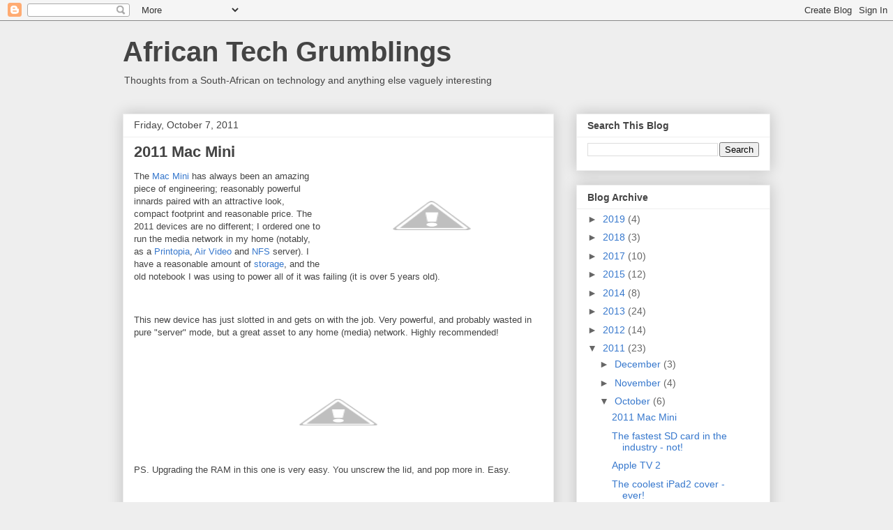

--- FILE ---
content_type: text/html; charset=utf-8
request_url: https://www.google.com/recaptcha/api2/aframe
body_size: 267
content:
<!DOCTYPE HTML><html><head><meta http-equiv="content-type" content="text/html; charset=UTF-8"></head><body><script nonce="OPGeGnvFVKj1nKXCnzybgA">/** Anti-fraud and anti-abuse applications only. See google.com/recaptcha */ try{var clients={'sodar':'https://pagead2.googlesyndication.com/pagead/sodar?'};window.addEventListener("message",function(a){try{if(a.source===window.parent){var b=JSON.parse(a.data);var c=clients[b['id']];if(c){var d=document.createElement('img');d.src=c+b['params']+'&rc='+(localStorage.getItem("rc::a")?sessionStorage.getItem("rc::b"):"");window.document.body.appendChild(d);sessionStorage.setItem("rc::e",parseInt(sessionStorage.getItem("rc::e")||0)+1);localStorage.setItem("rc::h",'1769322196628');}}}catch(b){}});window.parent.postMessage("_grecaptcha_ready", "*");}catch(b){}</script></body></html>